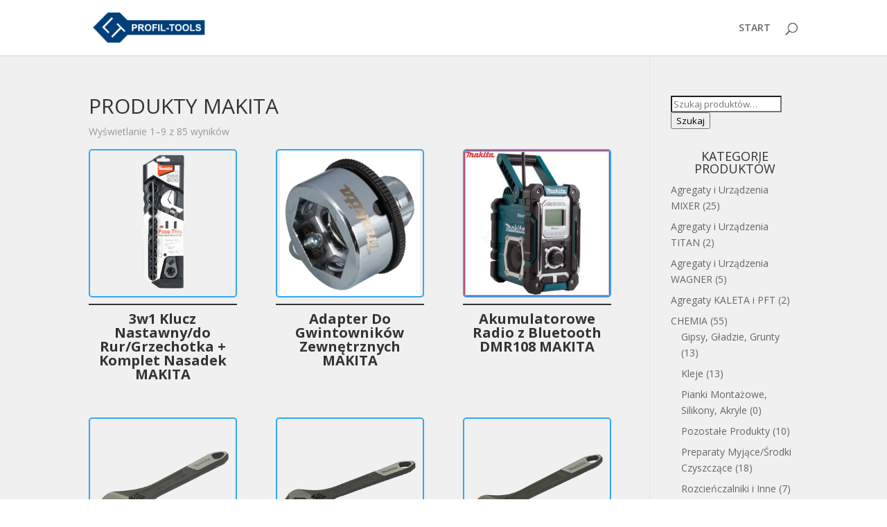

--- FILE ---
content_type: text/html; charset=UTF-8
request_url: https://sklep.profil-tools.pl/kategoria-produktu/produkty-makita/
body_size: 11393
content:
<!DOCTYPE html>
<html lang="pl-PL">
<head>
	<meta charset="UTF-8" />
<meta http-equiv="X-UA-Compatible" content="IE=edge">
	<link rel="pingback" href="https://sklep.profil-tools.pl/xmlrpc.php" />

	<script type="text/javascript">
		document.documentElement.className = 'js';
	</script>

	<script>var et_site_url='https://sklep.profil-tools.pl';var et_post_id='0';function et_core_page_resource_fallback(a,b){"undefined"===typeof b&&(b=a.sheet.cssRules&&0===a.sheet.cssRules.length);b&&(a.onerror=null,a.onload=null,a.href?a.href=et_site_url+"/?et_core_page_resource="+a.id+et_post_id:a.src&&(a.src=et_site_url+"/?et_core_page_resource="+a.id+et_post_id))}
</script><title>PRODUKTY MAKITA | Oferta Profil Tools</title>
<meta name='robots' content='max-image-preview:large' />
<link rel='dns-prefetch' href='//fonts.googleapis.com' />
<link rel="alternate" type="application/rss+xml" title="Oferta Profil Tools &raquo; Kanał z wpisami" href="https://sklep.profil-tools.pl/feed/" />
<link rel="alternate" type="application/rss+xml" title="Oferta Profil Tools &raquo; Kanał z komentarzami" href="https://sklep.profil-tools.pl/comments/feed/" />
<link rel="alternate" type="application/rss+xml" title="Kanał Oferta Profil Tools &raquo; PRODUKTY MAKITA Kategoria" href="https://sklep.profil-tools.pl/kategoria-produktu/produkty-makita/feed/" />
<script type="text/javascript">
window._wpemojiSettings = {"baseUrl":"https:\/\/s.w.org\/images\/core\/emoji\/14.0.0\/72x72\/","ext":".png","svgUrl":"https:\/\/s.w.org\/images\/core\/emoji\/14.0.0\/svg\/","svgExt":".svg","source":{"concatemoji":"https:\/\/sklep.profil-tools.pl\/wp-includes\/js\/wp-emoji-release.min.js?ver=6.2.8"}};
/*! This file is auto-generated */
!function(e,a,t){var n,r,o,i=a.createElement("canvas"),p=i.getContext&&i.getContext("2d");function s(e,t){p.clearRect(0,0,i.width,i.height),p.fillText(e,0,0);e=i.toDataURL();return p.clearRect(0,0,i.width,i.height),p.fillText(t,0,0),e===i.toDataURL()}function c(e){var t=a.createElement("script");t.src=e,t.defer=t.type="text/javascript",a.getElementsByTagName("head")[0].appendChild(t)}for(o=Array("flag","emoji"),t.supports={everything:!0,everythingExceptFlag:!0},r=0;r<o.length;r++)t.supports[o[r]]=function(e){if(p&&p.fillText)switch(p.textBaseline="top",p.font="600 32px Arial",e){case"flag":return s("\ud83c\udff3\ufe0f\u200d\u26a7\ufe0f","\ud83c\udff3\ufe0f\u200b\u26a7\ufe0f")?!1:!s("\ud83c\uddfa\ud83c\uddf3","\ud83c\uddfa\u200b\ud83c\uddf3")&&!s("\ud83c\udff4\udb40\udc67\udb40\udc62\udb40\udc65\udb40\udc6e\udb40\udc67\udb40\udc7f","\ud83c\udff4\u200b\udb40\udc67\u200b\udb40\udc62\u200b\udb40\udc65\u200b\udb40\udc6e\u200b\udb40\udc67\u200b\udb40\udc7f");case"emoji":return!s("\ud83e\udef1\ud83c\udffb\u200d\ud83e\udef2\ud83c\udfff","\ud83e\udef1\ud83c\udffb\u200b\ud83e\udef2\ud83c\udfff")}return!1}(o[r]),t.supports.everything=t.supports.everything&&t.supports[o[r]],"flag"!==o[r]&&(t.supports.everythingExceptFlag=t.supports.everythingExceptFlag&&t.supports[o[r]]);t.supports.everythingExceptFlag=t.supports.everythingExceptFlag&&!t.supports.flag,t.DOMReady=!1,t.readyCallback=function(){t.DOMReady=!0},t.supports.everything||(n=function(){t.readyCallback()},a.addEventListener?(a.addEventListener("DOMContentLoaded",n,!1),e.addEventListener("load",n,!1)):(e.attachEvent("onload",n),a.attachEvent("onreadystatechange",function(){"complete"===a.readyState&&t.readyCallback()})),(e=t.source||{}).concatemoji?c(e.concatemoji):e.wpemoji&&e.twemoji&&(c(e.twemoji),c(e.wpemoji)))}(window,document,window._wpemojiSettings);
</script>
<meta content="Super Serwis v.1.0" name="generator"/><style type="text/css">
img.wp-smiley,
img.emoji {
	display: inline !important;
	border: none !important;
	box-shadow: none !important;
	height: 1em !important;
	width: 1em !important;
	margin: 0 0.07em !important;
	vertical-align: -0.1em !important;
	background: none !important;
	padding: 0 !important;
}
</style>
	<link rel='stylesheet' id='wp-block-library-css' href='https://sklep.profil-tools.pl/wp-includes/css/dist/block-library/style.min.css?ver=6.2.8' type='text/css' media='all' />
<link rel='stylesheet' id='wc-blocks-vendors-style-css' href='https://sklep.profil-tools.pl/wp-content/plugins/woocommerce/packages/woocommerce-blocks/build/wc-blocks-vendors-style.css?ver=10.2.4' type='text/css' media='all' />
<link rel='stylesheet' id='wc-blocks-style-css' href='https://sklep.profil-tools.pl/wp-content/plugins/woocommerce/packages/woocommerce-blocks/build/wc-blocks-style.css?ver=10.2.4' type='text/css' media='all' />
<link rel='stylesheet' id='classic-theme-styles-css' href='https://sklep.profil-tools.pl/wp-includes/css/classic-themes.min.css?ver=6.2.8' type='text/css' media='all' />
<style id='global-styles-inline-css' type='text/css'>
body{--wp--preset--color--black: #000000;--wp--preset--color--cyan-bluish-gray: #abb8c3;--wp--preset--color--white: #ffffff;--wp--preset--color--pale-pink: #f78da7;--wp--preset--color--vivid-red: #cf2e2e;--wp--preset--color--luminous-vivid-orange: #ff6900;--wp--preset--color--luminous-vivid-amber: #fcb900;--wp--preset--color--light-green-cyan: #7bdcb5;--wp--preset--color--vivid-green-cyan: #00d084;--wp--preset--color--pale-cyan-blue: #8ed1fc;--wp--preset--color--vivid-cyan-blue: #0693e3;--wp--preset--color--vivid-purple: #9b51e0;--wp--preset--gradient--vivid-cyan-blue-to-vivid-purple: linear-gradient(135deg,rgba(6,147,227,1) 0%,rgb(155,81,224) 100%);--wp--preset--gradient--light-green-cyan-to-vivid-green-cyan: linear-gradient(135deg,rgb(122,220,180) 0%,rgb(0,208,130) 100%);--wp--preset--gradient--luminous-vivid-amber-to-luminous-vivid-orange: linear-gradient(135deg,rgba(252,185,0,1) 0%,rgba(255,105,0,1) 100%);--wp--preset--gradient--luminous-vivid-orange-to-vivid-red: linear-gradient(135deg,rgba(255,105,0,1) 0%,rgb(207,46,46) 100%);--wp--preset--gradient--very-light-gray-to-cyan-bluish-gray: linear-gradient(135deg,rgb(238,238,238) 0%,rgb(169,184,195) 100%);--wp--preset--gradient--cool-to-warm-spectrum: linear-gradient(135deg,rgb(74,234,220) 0%,rgb(151,120,209) 20%,rgb(207,42,186) 40%,rgb(238,44,130) 60%,rgb(251,105,98) 80%,rgb(254,248,76) 100%);--wp--preset--gradient--blush-light-purple: linear-gradient(135deg,rgb(255,206,236) 0%,rgb(152,150,240) 100%);--wp--preset--gradient--blush-bordeaux: linear-gradient(135deg,rgb(254,205,165) 0%,rgb(254,45,45) 50%,rgb(107,0,62) 100%);--wp--preset--gradient--luminous-dusk: linear-gradient(135deg,rgb(255,203,112) 0%,rgb(199,81,192) 50%,rgb(65,88,208) 100%);--wp--preset--gradient--pale-ocean: linear-gradient(135deg,rgb(255,245,203) 0%,rgb(182,227,212) 50%,rgb(51,167,181) 100%);--wp--preset--gradient--electric-grass: linear-gradient(135deg,rgb(202,248,128) 0%,rgb(113,206,126) 100%);--wp--preset--gradient--midnight: linear-gradient(135deg,rgb(2,3,129) 0%,rgb(40,116,252) 100%);--wp--preset--duotone--dark-grayscale: url('#wp-duotone-dark-grayscale');--wp--preset--duotone--grayscale: url('#wp-duotone-grayscale');--wp--preset--duotone--purple-yellow: url('#wp-duotone-purple-yellow');--wp--preset--duotone--blue-red: url('#wp-duotone-blue-red');--wp--preset--duotone--midnight: url('#wp-duotone-midnight');--wp--preset--duotone--magenta-yellow: url('#wp-duotone-magenta-yellow');--wp--preset--duotone--purple-green: url('#wp-duotone-purple-green');--wp--preset--duotone--blue-orange: url('#wp-duotone-blue-orange');--wp--preset--font-size--small: 13px;--wp--preset--font-size--medium: 20px;--wp--preset--font-size--large: 36px;--wp--preset--font-size--x-large: 42px;--wp--preset--spacing--20: 0.44rem;--wp--preset--spacing--30: 0.67rem;--wp--preset--spacing--40: 1rem;--wp--preset--spacing--50: 1.5rem;--wp--preset--spacing--60: 2.25rem;--wp--preset--spacing--70: 3.38rem;--wp--preset--spacing--80: 5.06rem;--wp--preset--shadow--natural: 6px 6px 9px rgba(0, 0, 0, 0.2);--wp--preset--shadow--deep: 12px 12px 50px rgba(0, 0, 0, 0.4);--wp--preset--shadow--sharp: 6px 6px 0px rgba(0, 0, 0, 0.2);--wp--preset--shadow--outlined: 6px 6px 0px -3px rgba(255, 255, 255, 1), 6px 6px rgba(0, 0, 0, 1);--wp--preset--shadow--crisp: 6px 6px 0px rgba(0, 0, 0, 1);}:where(.is-layout-flex){gap: 0.5em;}body .is-layout-flow > .alignleft{float: left;margin-inline-start: 0;margin-inline-end: 2em;}body .is-layout-flow > .alignright{float: right;margin-inline-start: 2em;margin-inline-end: 0;}body .is-layout-flow > .aligncenter{margin-left: auto !important;margin-right: auto !important;}body .is-layout-constrained > .alignleft{float: left;margin-inline-start: 0;margin-inline-end: 2em;}body .is-layout-constrained > .alignright{float: right;margin-inline-start: 2em;margin-inline-end: 0;}body .is-layout-constrained > .aligncenter{margin-left: auto !important;margin-right: auto !important;}body .is-layout-constrained > :where(:not(.alignleft):not(.alignright):not(.alignfull)){max-width: var(--wp--style--global--content-size);margin-left: auto !important;margin-right: auto !important;}body .is-layout-constrained > .alignwide{max-width: var(--wp--style--global--wide-size);}body .is-layout-flex{display: flex;}body .is-layout-flex{flex-wrap: wrap;align-items: center;}body .is-layout-flex > *{margin: 0;}:where(.wp-block-columns.is-layout-flex){gap: 2em;}.has-black-color{color: var(--wp--preset--color--black) !important;}.has-cyan-bluish-gray-color{color: var(--wp--preset--color--cyan-bluish-gray) !important;}.has-white-color{color: var(--wp--preset--color--white) !important;}.has-pale-pink-color{color: var(--wp--preset--color--pale-pink) !important;}.has-vivid-red-color{color: var(--wp--preset--color--vivid-red) !important;}.has-luminous-vivid-orange-color{color: var(--wp--preset--color--luminous-vivid-orange) !important;}.has-luminous-vivid-amber-color{color: var(--wp--preset--color--luminous-vivid-amber) !important;}.has-light-green-cyan-color{color: var(--wp--preset--color--light-green-cyan) !important;}.has-vivid-green-cyan-color{color: var(--wp--preset--color--vivid-green-cyan) !important;}.has-pale-cyan-blue-color{color: var(--wp--preset--color--pale-cyan-blue) !important;}.has-vivid-cyan-blue-color{color: var(--wp--preset--color--vivid-cyan-blue) !important;}.has-vivid-purple-color{color: var(--wp--preset--color--vivid-purple) !important;}.has-black-background-color{background-color: var(--wp--preset--color--black) !important;}.has-cyan-bluish-gray-background-color{background-color: var(--wp--preset--color--cyan-bluish-gray) !important;}.has-white-background-color{background-color: var(--wp--preset--color--white) !important;}.has-pale-pink-background-color{background-color: var(--wp--preset--color--pale-pink) !important;}.has-vivid-red-background-color{background-color: var(--wp--preset--color--vivid-red) !important;}.has-luminous-vivid-orange-background-color{background-color: var(--wp--preset--color--luminous-vivid-orange) !important;}.has-luminous-vivid-amber-background-color{background-color: var(--wp--preset--color--luminous-vivid-amber) !important;}.has-light-green-cyan-background-color{background-color: var(--wp--preset--color--light-green-cyan) !important;}.has-vivid-green-cyan-background-color{background-color: var(--wp--preset--color--vivid-green-cyan) !important;}.has-pale-cyan-blue-background-color{background-color: var(--wp--preset--color--pale-cyan-blue) !important;}.has-vivid-cyan-blue-background-color{background-color: var(--wp--preset--color--vivid-cyan-blue) !important;}.has-vivid-purple-background-color{background-color: var(--wp--preset--color--vivid-purple) !important;}.has-black-border-color{border-color: var(--wp--preset--color--black) !important;}.has-cyan-bluish-gray-border-color{border-color: var(--wp--preset--color--cyan-bluish-gray) !important;}.has-white-border-color{border-color: var(--wp--preset--color--white) !important;}.has-pale-pink-border-color{border-color: var(--wp--preset--color--pale-pink) !important;}.has-vivid-red-border-color{border-color: var(--wp--preset--color--vivid-red) !important;}.has-luminous-vivid-orange-border-color{border-color: var(--wp--preset--color--luminous-vivid-orange) !important;}.has-luminous-vivid-amber-border-color{border-color: var(--wp--preset--color--luminous-vivid-amber) !important;}.has-light-green-cyan-border-color{border-color: var(--wp--preset--color--light-green-cyan) !important;}.has-vivid-green-cyan-border-color{border-color: var(--wp--preset--color--vivid-green-cyan) !important;}.has-pale-cyan-blue-border-color{border-color: var(--wp--preset--color--pale-cyan-blue) !important;}.has-vivid-cyan-blue-border-color{border-color: var(--wp--preset--color--vivid-cyan-blue) !important;}.has-vivid-purple-border-color{border-color: var(--wp--preset--color--vivid-purple) !important;}.has-vivid-cyan-blue-to-vivid-purple-gradient-background{background: var(--wp--preset--gradient--vivid-cyan-blue-to-vivid-purple) !important;}.has-light-green-cyan-to-vivid-green-cyan-gradient-background{background: var(--wp--preset--gradient--light-green-cyan-to-vivid-green-cyan) !important;}.has-luminous-vivid-amber-to-luminous-vivid-orange-gradient-background{background: var(--wp--preset--gradient--luminous-vivid-amber-to-luminous-vivid-orange) !important;}.has-luminous-vivid-orange-to-vivid-red-gradient-background{background: var(--wp--preset--gradient--luminous-vivid-orange-to-vivid-red) !important;}.has-very-light-gray-to-cyan-bluish-gray-gradient-background{background: var(--wp--preset--gradient--very-light-gray-to-cyan-bluish-gray) !important;}.has-cool-to-warm-spectrum-gradient-background{background: var(--wp--preset--gradient--cool-to-warm-spectrum) !important;}.has-blush-light-purple-gradient-background{background: var(--wp--preset--gradient--blush-light-purple) !important;}.has-blush-bordeaux-gradient-background{background: var(--wp--preset--gradient--blush-bordeaux) !important;}.has-luminous-dusk-gradient-background{background: var(--wp--preset--gradient--luminous-dusk) !important;}.has-pale-ocean-gradient-background{background: var(--wp--preset--gradient--pale-ocean) !important;}.has-electric-grass-gradient-background{background: var(--wp--preset--gradient--electric-grass) !important;}.has-midnight-gradient-background{background: var(--wp--preset--gradient--midnight) !important;}.has-small-font-size{font-size: var(--wp--preset--font-size--small) !important;}.has-medium-font-size{font-size: var(--wp--preset--font-size--medium) !important;}.has-large-font-size{font-size: var(--wp--preset--font-size--large) !important;}.has-x-large-font-size{font-size: var(--wp--preset--font-size--x-large) !important;}
.wp-block-navigation a:where(:not(.wp-element-button)){color: inherit;}
:where(.wp-block-columns.is-layout-flex){gap: 2em;}
.wp-block-pullquote{font-size: 1.5em;line-height: 1.6;}
</style>
<link rel='stylesheet' id='woocommerce-layout-css' href='https://sklep.profil-tools.pl/wp-content/plugins/woocommerce/assets/css/woocommerce-layout.css?ver=7.8.2' type='text/css' media='all' />
<link rel='stylesheet' id='woocommerce-smallscreen-css' href='https://sklep.profil-tools.pl/wp-content/plugins/woocommerce/assets/css/woocommerce-smallscreen.css?ver=7.8.2' type='text/css' media='only screen and (max-width: 768px)' />
<link rel='stylesheet' id='woocommerce-general-css' href='https://sklep.profil-tools.pl/wp-content/plugins/woocommerce/assets/css/woocommerce.css?ver=7.8.2' type='text/css' media='all' />
<style id='woocommerce-inline-inline-css' type='text/css'>
.woocommerce form .form-row .required { visibility: visible; }
</style>
<link rel='stylesheet' id='parent-style-css' href='https://sklep.profil-tools.pl/wp-content/themes/Divi/style-cpt.css?ver=6.2.8' type='text/css' media='all' />
<link rel='stylesheet' id='divi-fonts-css' href='https://fonts.googleapis.com/css?family=Open+Sans:300italic,400italic,600italic,700italic,800italic,400,300,600,700,800&#038;subset=latin,latin-ext' type='text/css' media='all' />
<link rel='stylesheet' id='divi-style-css' href='https://sklep.profil-tools.pl/wp-content/themes/Divi-child/style.css?ver=4.4.7' type='text/css' media='all' />
<link rel='stylesheet' id='photoswipe-css' href='https://sklep.profil-tools.pl/wp-content/plugins/woocommerce/assets/css/photoswipe/photoswipe.min.css?ver=7.8.2' type='text/css' media='all' />
<link rel='stylesheet' id='photoswipe-default-skin-css' href='https://sklep.profil-tools.pl/wp-content/plugins/woocommerce/assets/css/photoswipe/default-skin/default-skin.min.css?ver=7.8.2' type='text/css' media='all' />
<link rel='stylesheet' id='dashicons-css' href='https://sklep.profil-tools.pl/wp-includes/css/dashicons.min.css?ver=6.2.8' type='text/css' media='all' />
<script type='text/javascript' src='https://sklep.profil-tools.pl/wp-includes/js/jquery/jquery.min.js?ver=3.6.4' id='jquery-core-js'></script>
<script type='text/javascript' src='https://sklep.profil-tools.pl/wp-includes/js/jquery/jquery-migrate.min.js?ver=3.4.0' id='jquery-migrate-js'></script>
<script type='text/javascript' src='https://sklep.profil-tools.pl/wp-content/themes/Divi/core/admin/js/es6-promise.auto.min.js?ver=6.2.8' id='es6-promise-js'></script>
<script type='text/javascript' id='et-core-api-spam-recaptcha-js-extra'>
/* <![CDATA[ */
var et_core_api_spam_recaptcha = {"site_key":"","page_action":{"action":"3w1_klucz_nastawny_do_rur_grzechotka_komplet_nasadek_makita"}};
/* ]]> */
</script>
<script type='text/javascript' src='https://sklep.profil-tools.pl/wp-content/themes/Divi/core/admin/js/recaptcha.js?ver=6.2.8' id='et-core-api-spam-recaptcha-js'></script>
<link rel="https://api.w.org/" href="https://sklep.profil-tools.pl/wp-json/" /><link rel="alternate" type="application/json" href="https://sklep.profil-tools.pl/wp-json/wp/v2/product_cat/80" /><link rel="EditURI" type="application/rsd+xml" title="RSD" href="https://sklep.profil-tools.pl/xmlrpc.php?rsd" />
<link rel="wlwmanifest" type="application/wlwmanifest+xml" href="https://sklep.profil-tools.pl/wp-includes/wlwmanifest.xml" />
<meta name="generator" content="WordPress 6.2.8" />
<meta name="generator" content="WooCommerce 7.8.2" />
<meta name="viewport" content="width=device-width, initial-scale=1.0, maximum-scale=1.0, user-scalable=0" /><link rel="shortcut icon" href="" />	<noscript><style>.woocommerce-product-gallery{ opacity: 1 !important; }</style></noscript>
	<link rel="stylesheet" id="et-divi-customizer-cpt-global-cached-inline-styles" href="https://sklep.profil-tools.pl/wp-content/et-cache/global/et-divi-customizer-cpt-global-17683732965644.min.css" onerror="et_core_page_resource_fallback(this, true)" onload="et_core_page_resource_fallback(this)" /><link rel="stylesheet" id="et-divi-customizer-global-cached-inline-styles" href="https://sklep.profil-tools.pl/wp-content/et-cache/global/et-divi-customizer-global-17683395510047.min.css" onerror="et_core_page_resource_fallback(this, true)" onload="et_core_page_resource_fallback(this)" /></head>
<body data-rsssl=1 class="archive tax-product_cat term-produkty-makita term-80 theme-Divi woocommerce woocommerce-page woocommerce-no-js et_pb_button_helper_class et_fixed_nav et_show_nav et_primary_nav_dropdown_animation_fade et_secondary_nav_dropdown_animation_fade et_header_style_left et_pb_footer_columns4 et_cover_background et_pb_gutter osx et_pb_gutters3 et_right_sidebar et_divi_theme et-db et_minified_js et_minified_css">
	<div id="page-container">

	
	
			<header id="main-header" data-height-onload="66">
			<div class="container clearfix et_menu_container">
							<div class="logo_container">
					<span class="logo_helper"></span>
					<a href="https://sklep.profil-tools.pl/">
						<img src="https://profil-tools.pl/wp-content/uploads/2014/03/logo2.png" alt="Oferta Profil Tools" id="logo" data-height-percentage="54" />
					</a>
				</div>
							<div id="et-top-navigation" data-height="66" data-fixed-height="40">
											<nav id="top-menu-nav">
						<ul id="top-menu" class="nav"><li id="menu-item-2083" class="menu-item menu-item-type-post_type menu-item-object-page menu-item-home menu-item-2083"><a href="https://sklep.profil-tools.pl/">START</a></li>
</ul>						</nav>
					
					<a href="https://sklep.profil-tools.pl/koszyk/" class="et-cart-info">
				<span></span>
			</a>
					
										<div id="et_top_search">
						<span id="et_search_icon"></span>
					</div>
					
					<div id="et_mobile_nav_menu">
				<div class="mobile_nav closed">
					<span class="select_page">Zaznacz stronę</span>
					<span class="mobile_menu_bar mobile_menu_bar_toggle"></span>
				</div>
			</div>				</div> <!-- #et-top-navigation -->
			</div> <!-- .container -->
			<div class="et_search_outer">
				<div class="container et_search_form_container">
					<form role="search" method="get" class="et-search-form" action="https://sklep.profil-tools.pl/">
					<input type="search" class="et-search-field" placeholder="Wyszukiwanie &hellip;" value="" name="s" title="Szukaj:" />					</form>
					<span class="et_close_search_field"></span>
				</div>
			</div>
		</header> <!-- #main-header -->
			<div id="et-main-area">
	
		<div id="main-content">
			<div class="container">
				<div id="content-area" class="clearfix">
					<div id="left-area"><nav class="woocommerce-breadcrumb"><a href="https://sklep.profil-tools.pl">Strona główna</a>&nbsp;&#47;&nbsp;PRODUKTY MAKITA</nav><header class="woocommerce-products-header">
			<h1 class="woocommerce-products-header__title page-title">PRODUKTY MAKITA</h1>
	
	</header>
<div class="woocommerce-notices-wrapper"></div><p class="woocommerce-result-count">
	Wyświetlanie 1&ndash;9 z 85 wyników</p>
<form class="woocommerce-ordering" method="get">
	<select name="orderby" class="orderby" aria-label="Zamówienie">
					<option value="menu_order"  selected='selected'>Domyślne sortowanie</option>
					<option value="popularity" >Sortuj wg popularności</option>
					<option value="rating" >Sortuj wg średniej oceny</option>
					<option value="date" >Sortuj od najnowszych</option>
					<option value="price" >Sortuj po cenie od najniższej</option>
					<option value="price-desc" >Sortuj po cenie od najwyższej</option>
			</select>
	<input type="hidden" name="paged" value="1" />
	</form>
<ul class="products columns-3">
<li class="product type-product post-1836 status-publish first instock product_cat-produkty-makita has-post-thumbnail shipping-taxable product-type-simple">
	<a href="https://sklep.profil-tools.pl/produkt/3w1-klucz-nastawny-do-rur-grzechotka-komplet-nasadek-makita/" class="woocommerce-LoopProduct-link woocommerce-loop-product__link"><span class="et_shop_image"><img width="300" height="300" src="https://sklep.profil-tools.pl/wp-content/uploads/2020/11/B-65458.png" class="attachment-woocommerce_thumbnail size-woocommerce_thumbnail" alt="" decoding="async" loading="lazy" srcset="https://sklep.profil-tools.pl/wp-content/uploads/2020/11/B-65458.png 300w, https://sklep.profil-tools.pl/wp-content/uploads/2020/11/B-65458-150x150.png 150w, https://sklep.profil-tools.pl/wp-content/uploads/2020/11/B-65458-100x100.png 100w" sizes="(max-width: 300px) 100vw, 300px" /><span class="et_overlay"></span></span><h2 class="woocommerce-loop-product__title">3w1 Klucz Nastawny/do Rur/Grzechotka + Komplet Nasadek MAKITA</h2>
</a></li>
<li class="product type-product post-1884 status-publish instock product_cat-produkty-makita has-post-thumbnail shipping-taxable product-type-simple">
	<a href="https://sklep.profil-tools.pl/produkt/adapter-do-gwintownikow-zewnetrznych-makita/" class="woocommerce-LoopProduct-link woocommerce-loop-product__link"><span class="et_shop_image"><img width="300" height="300" src="https://sklep.profil-tools.pl/wp-content/uploads/2020/11/B-65888.png" class="attachment-woocommerce_thumbnail size-woocommerce_thumbnail" alt="" decoding="async" loading="lazy" srcset="https://sklep.profil-tools.pl/wp-content/uploads/2020/11/B-65888.png 300w, https://sklep.profil-tools.pl/wp-content/uploads/2020/11/B-65888-150x150.png 150w, https://sklep.profil-tools.pl/wp-content/uploads/2020/11/B-65888-100x100.png 100w" sizes="(max-width: 300px) 100vw, 300px" /><span class="et_overlay"></span></span><h2 class="woocommerce-loop-product__title">Adapter Do Gwintowników Zewnętrznych MAKITA</h2>
</a></li>
<li class="product type-product post-1912 status-publish last instock product_cat-produkty-makita has-post-thumbnail shipping-taxable product-type-simple">
	<a href="https://sklep.profil-tools.pl/produkt/akumulatorowe-radio-z-bluetooth-dmr108-makita/" class="woocommerce-LoopProduct-link woocommerce-loop-product__link"><span class="et_shop_image"><img width="300" height="300" src="https://sklep.profil-tools.pl/wp-content/uploads/2020/11/wpx_7d3359e7cf8570e3979c82aead5ed2ce-300x300.jpg" class="attachment-woocommerce_thumbnail size-woocommerce_thumbnail" alt="" decoding="async" loading="lazy" /><span class="et_overlay"></span></span><h2 class="woocommerce-loop-product__title">Akumulatorowe Radio z Bluetooth DMR108 MAKITA</h2>
</a></li>
<li class="product type-product post-1840 status-publish first instock product_cat-produkty-makita has-post-thumbnail shipping-taxable product-type-simple">
	<a href="https://sklep.profil-tools.pl/produkt/klucz-nastawny-150mm-makita/" class="woocommerce-LoopProduct-link woocommerce-loop-product__link"><span class="et_shop_image"><img width="300" height="300" src="https://sklep.profil-tools.pl/wp-content/uploads/2020/11/B-65414.png" class="attachment-woocommerce_thumbnail size-woocommerce_thumbnail" alt="" decoding="async" loading="lazy" srcset="https://sklep.profil-tools.pl/wp-content/uploads/2020/11/B-65414.png 300w, https://sklep.profil-tools.pl/wp-content/uploads/2020/11/B-65414-150x150.png 150w, https://sklep.profil-tools.pl/wp-content/uploads/2020/11/B-65414-100x100.png 100w" sizes="(max-width: 300px) 100vw, 300px" /><span class="et_overlay"></span></span><h2 class="woocommerce-loop-product__title">Klucz Nastawny 150mm MAKITA</h2>
</a></li>
<li class="product type-product post-1842 status-publish instock product_cat-produkty-makita has-post-thumbnail shipping-taxable product-type-simple">
	<a href="https://sklep.profil-tools.pl/produkt/klucz-nastawny-200mm-makita/" class="woocommerce-LoopProduct-link woocommerce-loop-product__link"><span class="et_shop_image"><img width="300" height="300" src="https://sklep.profil-tools.pl/wp-content/uploads/2020/11/B-65420.png" class="attachment-woocommerce_thumbnail size-woocommerce_thumbnail" alt="" decoding="async" loading="lazy" srcset="https://sklep.profil-tools.pl/wp-content/uploads/2020/11/B-65420.png 300w, https://sklep.profil-tools.pl/wp-content/uploads/2020/11/B-65420-150x150.png 150w, https://sklep.profil-tools.pl/wp-content/uploads/2020/11/B-65420-100x100.png 100w" sizes="(max-width: 300px) 100vw, 300px" /><span class="et_overlay"></span></span><h2 class="woocommerce-loop-product__title">Klucz Nastawny 200mm MAKITA</h2>
</a></li>
<li class="product type-product post-1844 status-publish last instock product_cat-produkty-makita has-post-thumbnail shipping-taxable product-type-simple">
	<a href="https://sklep.profil-tools.pl/produkt/klucz-nastawny-250mm-makita/" class="woocommerce-LoopProduct-link woocommerce-loop-product__link"><span class="et_shop_image"><img width="300" height="300" src="https://sklep.profil-tools.pl/wp-content/uploads/2020/11/B-65436.png" class="attachment-woocommerce_thumbnail size-woocommerce_thumbnail" alt="" decoding="async" loading="lazy" srcset="https://sklep.profil-tools.pl/wp-content/uploads/2020/11/B-65436.png 300w, https://sklep.profil-tools.pl/wp-content/uploads/2020/11/B-65436-150x150.png 150w, https://sklep.profil-tools.pl/wp-content/uploads/2020/11/B-65436-100x100.png 100w" sizes="(max-width: 300px) 100vw, 300px" /><span class="et_overlay"></span></span><h2 class="woocommerce-loop-product__title">Klucz Nastawny 250mm MAKITA</h2>
</a></li>
<li class="product type-product post-1846 status-publish first instock product_cat-produkty-makita has-post-thumbnail shipping-taxable product-type-simple">
	<a href="https://sklep.profil-tools.pl/produkt/klucz-nastawny-300mm-makita/" class="woocommerce-LoopProduct-link woocommerce-loop-product__link"><span class="et_shop_image"><img width="300" height="300" src="https://sklep.profil-tools.pl/wp-content/uploads/2020/11/B-65442.png" class="attachment-woocommerce_thumbnail size-woocommerce_thumbnail" alt="" decoding="async" loading="lazy" srcset="https://sklep.profil-tools.pl/wp-content/uploads/2020/11/B-65442.png 300w, https://sklep.profil-tools.pl/wp-content/uploads/2020/11/B-65442-150x150.png 150w, https://sklep.profil-tools.pl/wp-content/uploads/2020/11/B-65442-100x100.png 100w" sizes="(max-width: 300px) 100vw, 300px" /><span class="et_overlay"></span></span><h2 class="woocommerce-loop-product__title">Klucz Nastawny 300mm MAKITA</h2>
</a></li>
<li class="product type-product post-1863 status-publish instock product_cat-produkty-makita has-post-thumbnail shipping-taxable product-type-simple">
	<a href="https://sklep.profil-tools.pl/produkt/klucz-nastawny-z-blokada-250mm-makita/" class="woocommerce-LoopProduct-link woocommerce-loop-product__link"><span class="et_shop_image"><img width="300" height="300" src="https://sklep.profil-tools.pl/wp-content/uploads/2020/11/B-65470.png" class="attachment-woocommerce_thumbnail size-woocommerce_thumbnail" alt="" decoding="async" loading="lazy" srcset="https://sklep.profil-tools.pl/wp-content/uploads/2020/11/B-65470.png 300w, https://sklep.profil-tools.pl/wp-content/uploads/2020/11/B-65470-150x150.png 150w, https://sklep.profil-tools.pl/wp-content/uploads/2020/11/B-65470-100x100.png 100w" sizes="(max-width: 300px) 100vw, 300px" /><span class="et_overlay"></span></span><h2 class="woocommerce-loop-product__title">Klucz Nastawny z Blokadą 250mm MAKITA</h2>
</a></li>
<li class="product type-product post-1867 status-publish last instock product_cat-produkty-makita has-post-thumbnail shipping-taxable product-type-simple">
	<a href="https://sklep.profil-tools.pl/produkt/miara-10m-makita/" class="woocommerce-LoopProduct-link woocommerce-loop-product__link"><span class="et_shop_image"><img width="300" height="300" src="https://sklep.profil-tools.pl/wp-content/uploads/2020/11/B-57168.png" class="attachment-woocommerce_thumbnail size-woocommerce_thumbnail" alt="" decoding="async" loading="lazy" srcset="https://sklep.profil-tools.pl/wp-content/uploads/2020/11/B-57168.png 300w, https://sklep.profil-tools.pl/wp-content/uploads/2020/11/B-57168-150x150.png 150w, https://sklep.profil-tools.pl/wp-content/uploads/2020/11/B-57168-100x100.png 100w" sizes="(max-width: 300px) 100vw, 300px" /><span class="et_overlay"></span></span><h2 class="woocommerce-loop-product__title">Miara 10m MAKITA</h2>
</a></li>
</ul>
<nav class="woocommerce-pagination">
	<ul class='page-numbers'>
	<li><span aria-current="page" class="page-numbers current">1</span></li>
	<li><a class="page-numbers" href="https://sklep.profil-tools.pl/kategoria-produktu/produkty-makita/page/2/">2</a></li>
	<li><a class="page-numbers" href="https://sklep.profil-tools.pl/kategoria-produktu/produkty-makita/page/3/">3</a></li>
	<li><a class="page-numbers" href="https://sklep.profil-tools.pl/kategoria-produktu/produkty-makita/page/4/">4</a></li>
	<li><span class="page-numbers dots">&hellip;</span></li>
	<li><a class="page-numbers" href="https://sklep.profil-tools.pl/kategoria-produktu/produkty-makita/page/8/">8</a></li>
	<li><a class="page-numbers" href="https://sklep.profil-tools.pl/kategoria-produktu/produkty-makita/page/9/">9</a></li>
	<li><a class="page-numbers" href="https://sklep.profil-tools.pl/kategoria-produktu/produkty-makita/page/10/">10</a></li>
	<li><a class="next page-numbers" href="https://sklep.profil-tools.pl/kategoria-produktu/produkty-makita/page/2/">&rarr;</a></li>
</ul>
</nav>
</div> <!-- #left-area -->	<div id="sidebar">
		<div id="woocommerce_product_search-2" class="et_pb_widget woocommerce widget_product_search"><form role="search" method="get" class="woocommerce-product-search" action="https://sklep.profil-tools.pl/">
	<label class="screen-reader-text" for="woocommerce-product-search-field-0">Szukaj:</label>
	<input type="search" id="woocommerce-product-search-field-0" class="search-field" placeholder="Szukaj produktów&hellip;" value="" name="s" />
	<button type="submit" value="Szukaj" class="">Szukaj</button>
	<input type="hidden" name="post_type" value="product" />
</form>
</div> <!-- end .et_pb_widget --><div id="woocommerce_product_categories-2" class="et_pb_widget woocommerce widget_product_categories"><h4 class="widgettitle">Kategorie produktów</h4><ul class="product-categories"><li class="cat-item cat-item-71"><a href="https://sklep.profil-tools.pl/kategoria-produktu/agregaty-urzadzenia-mixer/">Agregaty i Urządzenia MIXER</a> <span class="count">(25)</span></li>
<li class="cat-item cat-item-93"><a href="https://sklep.profil-tools.pl/kategoria-produktu/agregaty-urzadzenia-titan/">Agregaty i Urządzenia TITAN</a> <span class="count">(2)</span></li>
<li class="cat-item cat-item-92"><a href="https://sklep.profil-tools.pl/kategoria-produktu/agregaty-urzadzenia-wagner/">Agregaty i Urządzenia WAGNER</a> <span class="count">(5)</span></li>
<li class="cat-item cat-item-109"><a href="https://sklep.profil-tools.pl/kategoria-produktu/agregaty-kaleta-pft/">Agregaty KALETA i PFT</a> <span class="count">(2)</span></li>
<li class="cat-item cat-item-83 cat-parent"><a href="https://sklep.profil-tools.pl/kategoria-produktu/chemia/">CHEMIA</a> <span class="count">(55)</span><ul class='children'>
<li class="cat-item cat-item-96"><a href="https://sklep.profil-tools.pl/kategoria-produktu/chemia/gipsy-gladzie-grunty/">Gipsy, Gładzie, Grunty</a> <span class="count">(13)</span></li>
<li class="cat-item cat-item-112"><a href="https://sklep.profil-tools.pl/kategoria-produktu/chemia/kleje-chemia/">Kleje</a> <span class="count">(13)</span></li>
<li class="cat-item cat-item-85"><a href="https://sklep.profil-tools.pl/kategoria-produktu/chemia/pianki-montazowe-silikony-akryle/">Pianki Montażowe, Silikony, Akryle</a> <span class="count">(0)</span></li>
<li class="cat-item cat-item-113"><a href="https://sklep.profil-tools.pl/kategoria-produktu/chemia/pozostale-produkty-chemia/">Pozostałe Produkty</a> <span class="count">(10)</span></li>
<li class="cat-item cat-item-84"><a href="https://sklep.profil-tools.pl/kategoria-produktu/chemia/preparaty-myjace/">Preparaty Myjące/Środki Czyszczące</a> <span class="count">(18)</span></li>
<li class="cat-item cat-item-114"><a href="https://sklep.profil-tools.pl/kategoria-produktu/chemia/rozcienczalniki-inne-chemia/">Rozcieńczalniki i Inne</a> <span class="count">(7)</span></li>
</ul>
</li>
<li class="cat-item cat-item-115 cat-parent"><a href="https://sklep.profil-tools.pl/kategoria-produktu/farby/">FARBY</a> <span class="count">(32)</span><ul class='children'>
<li class="cat-item cat-item-118"><a href="https://sklep.profil-tools.pl/kategoria-produktu/farby/emalie/">Emalie</a> <span class="count">(9)</span></li>
<li class="cat-item cat-item-119"><a href="https://sklep.profil-tools.pl/kategoria-produktu/farby/farby-drewno/">Farby Do Drewna</a> <span class="count">(0)</span></li>
<li class="cat-item cat-item-116"><a href="https://sklep.profil-tools.pl/kategoria-produktu/farby/farby-wewnetrzne/">Farby Wewnętrzne</a> <span class="count">(16)</span></li>
<li class="cat-item cat-item-117"><a href="https://sklep.profil-tools.pl/kategoria-produktu/farby/farby-zewnetrzne/">Farby Zewnętrzne</a> <span class="count">(0)</span></li>
<li class="cat-item cat-item-120"><a href="https://sklep.profil-tools.pl/kategoria-produktu/farby/grunty-zewnatrz-wewnatrz/">Grunty Do Wewnątrz i Zewnątrz</a> <span class="count">(7)</span></li>
</ul>
</li>
<li class="cat-item cat-item-82 cat-parent"><a href="https://sklep.profil-tools.pl/kategoria-produktu/maszyny-urzadzenia-dedra/">Maszyny i Urządzenia DEDRA</a> <span class="count">(12)</span><ul class='children'>
<li class="cat-item cat-item-91"><a href="https://sklep.profil-tools.pl/kategoria-produktu/maszyny-urzadzenia-dedra/agregaty-dedra/">Agregaty i Inne</a> <span class="count">(3)</span></li>
<li class="cat-item cat-item-87"><a href="https://sklep.profil-tools.pl/kategoria-produktu/maszyny-urzadzenia-dedra/elektronarzedzia-dedra/">Elektronarzędzia</a> <span class="count">(0)</span></li>
<li class="cat-item cat-item-88"><a href="https://sklep.profil-tools.pl/kategoria-produktu/maszyny-urzadzenia-dedra/elektronarzedzia-sas-dedra/">Elektronarzędzia SAS+ALL</a> <span class="count">(0)</span></li>
<li class="cat-item cat-item-90"><a href="https://sklep.profil-tools.pl/kategoria-produktu/maszyny-urzadzenia-dedra/myjki-wysokocis-dedra/">Myjki Wysokociśnieniowe</a> <span class="count">(3)</span></li>
<li class="cat-item cat-item-89"><a href="https://sklep.profil-tools.pl/kategoria-produktu/maszyny-urzadzenia-dedra/nagrzewnice-dedra/">Nagrzewnice</a> <span class="count">(6)</span></li>
</ul>
</li>
<li class="cat-item cat-item-99"><a href="https://sklep.profil-tools.pl/kategoria-produktu/statory-rotory/">OBUDOWY I ŚLIMAKI DO AGREGATU</a> <span class="count">(16)</span></li>
<li class="cat-item cat-item-62 cat-parent"><a href="https://sklep.profil-tools.pl/kategoria-produktu/obuwie-lahti-pro/">OBUWIE LAHTI PRO</a> <span class="count">(100)</span><ul class='children'>
<li class="cat-item cat-item-69"><a href="https://sklep.profil-tools.pl/kategoria-produktu/obuwie-lahti-pro/dodatki-lahti-pro/">Akcesoria i Dodatki</a> <span class="count">(10)</span></li>
<li class="cat-item cat-item-66"><a href="https://sklep.profil-tools.pl/kategoria-produktu/obuwie-lahti-pro/kalosze-lahti-pro/">Kalosze</a> <span class="count">(13)</span></li>
<li class="cat-item cat-item-65"><a href="https://sklep.profil-tools.pl/kategoria-produktu/obuwie-lahti-pro/polbuty-lahti-pro/">Półbuty</a> <span class="count">(30)</span></li>
<li class="cat-item cat-item-63"><a href="https://sklep.profil-tools.pl/kategoria-produktu/obuwie-lahti-pro/sandaly-lahti-pro/">Sandały</a> <span class="count">(10)</span></li>
<li class="cat-item cat-item-67"><a href="https://sklep.profil-tools.pl/kategoria-produktu/obuwie-lahti-pro/sniegowce-lahti-pro/">Śniegowce</a> <span class="count">(3)</span></li>
<li class="cat-item cat-item-64"><a href="https://sklep.profil-tools.pl/kategoria-produktu/obuwie-lahti-pro/trzewiki-lahti-pro/">Trzewiki</a> <span class="count">(30)</span></li>
<li class="cat-item cat-item-68"><a href="https://sklep.profil-tools.pl/kategoria-produktu/obuwie-lahti-pro/trzewiki-oc-lahti-pro/">Trzewiki Ocieplane</a> <span class="count">(4)</span></li>
</ul>
</li>
<li class="cat-item cat-item-19 cat-parent"><a href="https://sklep.profil-tools.pl/kategoria-produktu/odziez/">ODZIEŻ LAHTI PRO</a> <span class="count">(294)</span><ul class='children'>
<li class="cat-item cat-item-61"><a href="https://sklep.profil-tools.pl/kategoria-produktu/odziez/akcesoria-lahti-pro/">Akcesoria i Dodatki</a> <span class="count">(32)</span></li>
<li class="cat-item cat-item-35"><a href="https://sklep.profil-tools.pl/kategoria-produktu/odziez/bezrekawniki-lahti-pro/">Bezrękawniki (Kamizelki)</a> <span class="count">(11)</span></li>
<li class="cat-item cat-item-38 cat-parent"><a href="https://sklep.profil-tools.pl/kategoria-produktu/odziez/bluzy-lahti-pro-odziez/">BLUZY</a> <span class="count">(49)</span>	<ul class='children'>
<li class="cat-item cat-item-28"><a href="https://sklep.profil-tools.pl/kategoria-produktu/odziez/bluzy-lahti-pro-odziez/klasyczne-lahti-pro/">Bluzy Klasyczne</a> <span class="count">(18)</span></li>
<li class="cat-item cat-item-20"><a href="https://sklep.profil-tools.pl/kategoria-produktu/odziez/bluzy-lahti-pro-odziez/bluzy-lahti-pro/">Bluzy Ochronne</a> <span class="count">(13)</span></li>
<li class="cat-item cat-item-29"><a href="https://sklep.profil-tools.pl/kategoria-produktu/odziez/bluzy-lahti-pro-odziez/polary-lahti-pro/">Bluzy Polarowe (Polary)</a> <span class="count">(18)</span></li>
	</ul>
</li>
<li class="cat-item cat-item-24"><a href="https://sklep.profil-tools.pl/kategoria-produktu/odziez/kombinezony-lahti-pro/">Kombinezony Ochronne</a> <span class="count">(4)</span></li>
<li class="cat-item cat-item-27"><a href="https://sklep.profil-tools.pl/kategoria-produktu/odziez/komplety-lahti-pro/">Komplety Ubrań</a> <span class="count">(5)</span></li>
<li class="cat-item cat-item-31"><a href="https://sklep.profil-tools.pl/kategoria-produktu/odziez/koszule-lahti-pro/">Koszule</a> <span class="count">(12)</span></li>
<li class="cat-item cat-item-40 cat-parent"><a href="https://sklep.profil-tools.pl/kategoria-produktu/odziez/koszulki-lahti-pro/">KOSZULKI</a> <span class="count">(39)</span>	<ul class='children'>
<li class="cat-item cat-item-41"><a href="https://sklep.profil-tools.pl/kategoria-produktu/odziez/koszulki-lahti-pro/funkcyjne-lahti-pro/">Koszulki Funkcyjne</a> <span class="count">(3)</span></li>
<li class="cat-item cat-item-30"><a href="https://sklep.profil-tools.pl/kategoria-produktu/odziez/koszulki-lahti-pro/polo-lahti-pro/">Koszulki Polo</a> <span class="count">(19)</span></li>
<li class="cat-item cat-item-34"><a href="https://sklep.profil-tools.pl/kategoria-produktu/odziez/koszulki-lahti-pro/t-shirt-lahti-pro/">Koszulki T-shirt</a> <span class="count">(16)</span></li>
	</ul>
</li>
<li class="cat-item cat-item-36"><a href="https://sklep.profil-tools.pl/kategoria-produktu/odziez/kurtki-lahti-pro/">Kurtki</a> <span class="count">(19)</span></li>
<li class="cat-item cat-item-42"><a href="https://sklep.profil-tools.pl/kategoria-produktu/odziez/damska-lahti-pro/">Odzież Damska</a> <span class="count">(13)</span></li>
<li class="cat-item cat-item-33 cat-parent"><a href="https://sklep.profil-tools.pl/kategoria-produktu/odziez/ocieplana-lahti-pro/">Odzież Ocieplana</a> <span class="count">(41)</span>	<ul class='children'>
<li class="cat-item cat-item-50"><a href="https://sklep.profil-tools.pl/kategoria-produktu/odziez/ocieplana-lahti-pro/kamizelki-oc-lahti-pro/">Bezrękawniki (Kamizelki) Ocieplane</a> <span class="count">(2)</span></li>
<li class="cat-item cat-item-59"><a href="https://sklep.profil-tools.pl/kategoria-produktu/odziez/ocieplana-lahti-pro/bluzy-oc-lahti-pro/">Bluzy Ocieplane</a> <span class="count">(6)</span></li>
<li class="cat-item cat-item-56"><a href="https://sklep.profil-tools.pl/kategoria-produktu/odziez/ocieplana-lahti-pro/kurtki-oc-lahti-pro/">Kurtki Ocieplane</a> <span class="count">(8)</span></li>
<li class="cat-item cat-item-54"><a href="https://sklep.profil-tools.pl/kategoria-produktu/odziez/ocieplana-lahti-pro/ogrodniczki-oc-lahti-pro/">Ogrodniczki Ocieplane</a> <span class="count">(2)</span></li>
<li class="cat-item cat-item-53"><a href="https://sklep.profil-tools.pl/kategoria-produktu/odziez/ocieplana-lahti-pro/spodnie-oc-lahti-pro/">Spodnie Ocieplane</a> <span class="count">(2)</span></li>
	</ul>
</li>
<li class="cat-item cat-item-43 cat-parent"><a href="https://sklep.profil-tools.pl/kategoria-produktu/odziez/ostrzegawcza-lahti-pro/">Odzież Ostrzegawcza</a> <span class="count">(64)</span>	<ul class='children'>
<li class="cat-item cat-item-46"><a href="https://sklep.profil-tools.pl/kategoria-produktu/odziez/ostrzegawcza-lahti-pro/akcesoria-o-lahti-pro/">Akcesoria i Dodatki Ostrzegawcze</a> <span class="count">(17)</span></li>
<li class="cat-item cat-item-49"><a href="https://sklep.profil-tools.pl/kategoria-produktu/odziez/ostrzegawcza-lahti-pro/bluzy-o-lahti-pro/">Bluzy Ostrzegawcze</a> <span class="count">(4)</span></li>
<li class="cat-item cat-item-47"><a href="https://sklep.profil-tools.pl/kategoria-produktu/odziez/ostrzegawcza-lahti-pro/koszulki-o-lahti-pro/">Koszulki Ostrzegawcze</a> <span class="count">(6)</span></li>
<li class="cat-item cat-item-48"><a href="https://sklep.profil-tools.pl/kategoria-produktu/odziez/ostrzegawcza-lahti-pro/kurtki-o-lahti-pro/">Kurtki Ostrzegawcze</a> <span class="count">(15)</span></li>
<li class="cat-item cat-item-44"><a href="https://sklep.profil-tools.pl/kategoria-produktu/odziez/ostrzegawcza-lahti-pro/ogrodniczki-o-lahti-pro/">Ogrodniczki Ostrzegawcze</a> <span class="count">(8)</span></li>
<li class="cat-item cat-item-26"><a href="https://sklep.profil-tools.pl/kategoria-produktu/odziez/ostrzegawcza-lahti-pro/spodenki-o-lahti-pro/">Spodenki Ostrzegawcze</a> <span class="count">(4)</span></li>
<li class="cat-item cat-item-45"><a href="https://sklep.profil-tools.pl/kategoria-produktu/odziez/ostrzegawcza-lahti-pro/spodnie-o-lahti-pro/">Spodnie Ostrzegawcze</a> <span class="count">(10)</span></li>
	</ul>
</li>
<li class="cat-item cat-item-32 cat-parent"><a href="https://sklep.profil-tools.pl/kategoria-produktu/odziez/przeciwdeszczowa-lahti-pro/">Odzież Przeciwdeszczowa</a> <span class="count">(21)</span>	<ul class='children'>
<li class="cat-item cat-item-57"><a href="https://sklep.profil-tools.pl/kategoria-produktu/odziez/przeciwdeszczowa-lahti-pro/komplety-p-lahti-pro/">Komplety Przeciwdeszczowe</a> <span class="count">(3)</span></li>
<li class="cat-item cat-item-52"><a href="https://sklep.profil-tools.pl/kategoria-produktu/odziez/przeciwdeszczowa-lahti-pro/kurtki-p-lahti-pro/">Kurtki Przeciwdeszczowe</a> <span class="count">(4)</span></li>
<li class="cat-item cat-item-58"><a href="https://sklep.profil-tools.pl/kategoria-produktu/odziez/przeciwdeszczowa-lahti-pro/peleryny-p-lahti-pro/">Peleryny Przeciwdeszczowe</a> <span class="count">(2)</span></li>
<li class="cat-item cat-item-55"><a href="https://sklep.profil-tools.pl/kategoria-produktu/odziez/przeciwdeszczowa-lahti-pro/plaszcze-p-lahti-pro/">Płaszcze Przeciwdeszczowe</a> <span class="count">(8)</span></li>
<li class="cat-item cat-item-51"><a href="https://sklep.profil-tools.pl/kategoria-produktu/odziez/przeciwdeszczowa-lahti-pro/spodnie-p-lahti-pro/">Spodnie Przeciwdeszczowe</a> <span class="count">(4)</span></li>
	</ul>
</li>
<li class="cat-item cat-item-23"><a href="https://sklep.profil-tools.pl/kategoria-produktu/odziez/ogrodniczki-lahti-pro/">Ogrodniczki Ochronne</a> <span class="count">(22)</span></li>
<li class="cat-item cat-item-60"><a href="https://sklep.profil-tools.pl/kategoria-produktu/odziez/skarpety-lahti-pro/">Skarpety Robocze</a> <span class="count">(8)</span></li>
<li class="cat-item cat-item-25"><a href="https://sklep.profil-tools.pl/kategoria-produktu/odziez/spodenki-lahti-pro/">Spodenki Ochronne</a> <span class="count">(6)</span></li>
<li class="cat-item cat-item-22"><a href="https://sklep.profil-tools.pl/kategoria-produktu/odziez/spodnie-lahti-pro/">Spodnie Ochronne</a> <span class="count">(26)</span></li>
</ul>
</li>
<li class="cat-item cat-item-15"><a href="https://sklep.profil-tools.pl/kategoria-produktu/ogolne/">OGÓLNE</a> <span class="count">(1)</span></li>
<li class="cat-item cat-item-70"><a href="https://sklep.profil-tools.pl/kategoria-produktu/produkty-kubala/">PRODUKTY KUBALA</a> <span class="count">(57)</span></li>
<li class="cat-item cat-item-80 current-cat"><a href="https://sklep.profil-tools.pl/kategoria-produktu/produkty-makita/">PRODUKTY MAKITA</a> <span class="count">(85)</span></li>
<li class="cat-item cat-item-101 cat-parent"><a href="https://sklep.profil-tools.pl/kategoria-produktu/malarskie-produkty/">PRODUKTY MALARSKIE</a> <span class="count">(26)</span><ul class='children'>
<li class="cat-item cat-item-108"><a href="https://sklep.profil-tools.pl/kategoria-produktu/malarskie-produkty/akcesoria-malarskie/">Akcesoria</a> <span class="count">(2)</span></li>
<li class="cat-item cat-item-103"><a href="https://sklep.profil-tools.pl/kategoria-produktu/malarskie-produkty/kuwety-kratki-wiadra-malarskie/">Kuwety, Kratki I Wiadra</a> <span class="count">(5)</span></li>
<li class="cat-item cat-item-104"><a href="https://sklep.profil-tools.pl/kategoria-produktu/malarskie-produkty/pedzle-malarskie/">Pędzle</a> <span class="count">(4)</span></li>
<li class="cat-item cat-item-107"><a href="https://sklep.profil-tools.pl/kategoria-produktu/malarskie-produkty/tasmy-malarskie/">Taśmy Malarskie</a> <span class="count">(5)</span></li>
<li class="cat-item cat-item-105"><a href="https://sklep.profil-tools.pl/kategoria-produktu/malarskie-produkty/uchwyty-raczki-malarskie/">Uchwyty I Rączki Do Wałków</a> <span class="count">(4)</span></li>
<li class="cat-item cat-item-102"><a href="https://sklep.profil-tools.pl/kategoria-produktu/malarskie-produkty/walki-malarskie/">Wałki</a> <span class="count">(6)</span></li>
</ul>
</li>
<li class="cat-item cat-item-100"><a href="https://sklep.profil-tools.pl/kategoria-produktu/schuller/">PRODUKTY SCHULLER</a> <span class="count">(33)</span></li>
<li class="cat-item cat-item-111"><a href="https://sklep.profil-tools.pl/kategoria-produktu/produkty-sola/">PRODUKTY SOLA</a> <span class="count">(7)</span></li>
<li class="cat-item cat-item-98"><a href="https://sklep.profil-tools.pl/kategoria-produktu/tasmy/">TAŚMY</a> <span class="count">(13)</span></li>
</ul></div> <!-- end .et_pb_widget -->	</div> <!-- end #sidebar -->

				</div> <!-- #content-area -->
			</div> <!-- .container -->
		</div> <!-- #main-content -->
			<footer id="main-footer">
				

		
				<div id="footer-bottom">
					<div class="container clearfix">
			<!--<p align="center">Wykonanie: <a href="http://superserwis.net" title="strony internetowe Gdańsk, Gdynia, Sopot" target="_blank"><strong>Łukasz Domagała</strong></a></p> -->

					</div>	<!-- .container -->
				</div>
			</footer> <!-- #main-footer -->
		</div> <!-- #et-main-area -->


	</div> <!-- #page-container -->

	<script type="application/ld+json">{"@context":"https:\/\/schema.org\/","@type":"BreadcrumbList","itemListElement":[{"@type":"ListItem","position":1,"item":{"name":"Strona g\u0142\u00f3wna","@id":"https:\/\/sklep.profil-tools.pl"}},{"@type":"ListItem","position":2,"item":{"name":"PRODUKTY MAKITA","@id":"https:\/\/sklep.profil-tools.pl\/kategoria-produktu\/produkty-makita\/"}}]}</script>
<div class="pswp" tabindex="-1" role="dialog" aria-hidden="true">
	<div class="pswp__bg"></div>
	<div class="pswp__scroll-wrap">
		<div class="pswp__container">
			<div class="pswp__item"></div>
			<div class="pswp__item"></div>
			<div class="pswp__item"></div>
		</div>
		<div class="pswp__ui pswp__ui--hidden">
			<div class="pswp__top-bar">
				<div class="pswp__counter"></div>
				<button class="pswp__button pswp__button--close" aria-label="Zamknij (Esc)"></button>
				<button class="pswp__button pswp__button--share" aria-label="Udostępnij"></button>
				<button class="pswp__button pswp__button--fs" aria-label="Przełącz tryb pełnoekranowy"></button>
				<button class="pswp__button pswp__button--zoom" aria-label="Powiększ/zmniejsz"></button>
				<div class="pswp__preloader">
					<div class="pswp__preloader__icn">
						<div class="pswp__preloader__cut">
							<div class="pswp__preloader__donut"></div>
						</div>
					</div>
				</div>
			</div>
			<div class="pswp__share-modal pswp__share-modal--hidden pswp__single-tap">
				<div class="pswp__share-tooltip"></div>
			</div>
			<button class="pswp__button pswp__button--arrow--left" aria-label="Poprzedni (strzałka w lewo)"></button>
			<button class="pswp__button pswp__button--arrow--right" aria-label="Następny (strzałka w prawo)"></button>
			<div class="pswp__caption">
				<div class="pswp__caption__center"></div>
			</div>
		</div>
	</div>
</div>
	<script type="text/javascript">
		(function () {
			var c = document.body.className;
			c = c.replace(/woocommerce-no-js/, 'woocommerce-js');
			document.body.className = c;
		})();
	</script>
	<script type='text/javascript' src='https://sklep.profil-tools.pl/wp-content/plugins/woocommerce/assets/js/jquery-blockui/jquery.blockUI.min.js?ver=2.7.0-wc.7.8.2' id='jquery-blockui-js'></script>
<script type='text/javascript' id='wc-add-to-cart-js-extra'>
/* <![CDATA[ */
var wc_add_to_cart_params = {"ajax_url":"\/wp-admin\/admin-ajax.php","wc_ajax_url":"\/?wc-ajax=%%endpoint%%","i18n_view_cart":"Zobacz koszyk","cart_url":"https:\/\/sklep.profil-tools.pl\/koszyk\/","is_cart":"","cart_redirect_after_add":"no"};
/* ]]> */
</script>
<script type='text/javascript' src='https://sklep.profil-tools.pl/wp-content/plugins/woocommerce/assets/js/frontend/add-to-cart.min.js?ver=7.8.2' id='wc-add-to-cart-js'></script>
<script type='text/javascript' src='https://sklep.profil-tools.pl/wp-content/plugins/woocommerce/assets/js/js-cookie/js.cookie.min.js?ver=2.1.4-wc.7.8.2' id='js-cookie-js'></script>
<script type='text/javascript' id='woocommerce-js-extra'>
/* <![CDATA[ */
var woocommerce_params = {"ajax_url":"\/wp-admin\/admin-ajax.php","wc_ajax_url":"\/?wc-ajax=%%endpoint%%"};
/* ]]> */
</script>
<script type='text/javascript' src='https://sklep.profil-tools.pl/wp-content/plugins/woocommerce/assets/js/frontend/woocommerce.min.js?ver=7.8.2' id='woocommerce-js'></script>
<script type='text/javascript' id='divi-custom-script-js-extra'>
/* <![CDATA[ */
var DIVI = {"item_count":"%d Item","items_count":"%d Items"};
var et_shortcodes_strings = {"previous":"Poprzednie","next":"Nast\u0119pne"};
var et_pb_custom = {"ajaxurl":"https:\/\/sklep.profil-tools.pl\/wp-admin\/admin-ajax.php","images_uri":"https:\/\/sklep.profil-tools.pl\/wp-content\/themes\/Divi\/images","builder_images_uri":"https:\/\/sklep.profil-tools.pl\/wp-content\/themes\/Divi\/includes\/builder\/images","et_frontend_nonce":"36dda097ce","subscription_failed":"Prosz\u0119, sprawd\u017a pola poni\u017cej, aby upewni\u0107 si\u0119, \u017ce wpisa\u0142e\u015b poprawn\u0105 informacj\u0119.","et_ab_log_nonce":"956c3c0f46","fill_message":"Prosz\u0119 wype\u0142ni\u0107 nast\u0119puj\u0105ce pola:","contact_error_message":"Napraw poni\u017csze b\u0142\u0119dy:","invalid":"Nieprawid\u0142owy adres e-mail","captcha":"Captcha","prev":"Przed","previous":"Poprzednie","next":"Dalej","wrong_captcha":"Wpisa\u0142e\u015b\/-a\u015b w captcha nieprawid\u0142owy numer.","wrong_checkbox":"Checkbox","ignore_waypoints":"no","is_divi_theme_used":"1","widget_search_selector":".widget_search","ab_tests":[],"is_ab_testing_active":"","page_id":"1836","unique_test_id":"","ab_bounce_rate":"5","is_cache_plugin_active":"no","is_shortcode_tracking":"","tinymce_uri":""}; var et_frontend_scripts = {"builderCssContainerPrefix":"#et-boc","builderCssLayoutPrefix":"#et-boc .et-l"};
var et_pb_box_shadow_elements = [];
var et_pb_motion_elements = {"desktop":[],"tablet":[],"phone":[]};
/* ]]> */
</script>
<script type='text/javascript' src='https://sklep.profil-tools.pl/wp-content/themes/Divi/js/custom.unified.js?ver=4.4.7' id='divi-custom-script-js'></script>
<script type='text/javascript' id='et-builder-cpt-modules-wrapper-js-extra'>
/* <![CDATA[ */
var et_modules_wrapper = {"builderCssContainerPrefix":"#et-boc","builderCssLayoutPrefix":"#et-boc .et-l"};
/* ]]> */
</script>
<script type='text/javascript' src='https://sklep.profil-tools.pl/wp-content/themes/Divi/includes/builder/scripts/cpt-modules-wrapper.js?ver=4.4.7' id='et-builder-cpt-modules-wrapper-js'></script>
<script type='text/javascript' src='https://sklep.profil-tools.pl/wp-content/themes/Divi/core/admin/js/common.js?ver=4.4.7' id='et-core-common-js'></script>
<script type='text/javascript' src='https://sklep.profil-tools.pl/wp-content/plugins/woocommerce/assets/js/zoom/jquery.zoom.min.js?ver=1.7.21-wc.7.8.2' id='zoom-js'></script>
<script type='text/javascript' src='https://sklep.profil-tools.pl/wp-content/plugins/woocommerce/assets/js/flexslider/jquery.flexslider.min.js?ver=2.7.2-wc.7.8.2' id='flexslider-js'></script>
<script type='text/javascript' src='https://sklep.profil-tools.pl/wp-content/plugins/woocommerce/assets/js/photoswipe/photoswipe.min.js?ver=4.1.1-wc.7.8.2' id='photoswipe-js'></script>
<script type='text/javascript' src='https://sklep.profil-tools.pl/wp-content/plugins/woocommerce/assets/js/photoswipe/photoswipe-ui-default.min.js?ver=4.1.1-wc.7.8.2' id='photoswipe-ui-default-js'></script>
<script type='text/javascript' id='wc-single-product-js-extra'>
/* <![CDATA[ */
var wc_single_product_params = {"i18n_required_rating_text":"Prosz\u0119 wybra\u0107 ocen\u0119","review_rating_required":"no","flexslider":{"rtl":false,"animation":"slide","smoothHeight":true,"directionNav":false,"controlNav":"thumbnails","slideshow":false,"animationSpeed":500,"animationLoop":false,"allowOneSlide":false},"zoom_enabled":"1","zoom_options":[],"photoswipe_enabled":"1","photoswipe_options":{"shareEl":false,"closeOnScroll":false,"history":false,"hideAnimationDuration":0,"showAnimationDuration":0},"flexslider_enabled":"1"};
/* ]]> */
</script>
<script type='text/javascript' src='https://sklep.profil-tools.pl/wp-content/plugins/woocommerce/assets/js/frontend/single-product.min.js?ver=7.8.2' id='wc-single-product-js'></script>
<script type='text/javascript' id='wc-cart-fragments-js-extra'>
/* <![CDATA[ */
var wc_cart_fragments_params = {"ajax_url":"\/wp-admin\/admin-ajax.php","wc_ajax_url":"\/?wc-ajax=%%endpoint%%","cart_hash_key":"wc_cart_hash_b189d8ec045875cbb52c3ac723f3bc31","fragment_name":"wc_fragments_b189d8ec045875cbb52c3ac723f3bc31","request_timeout":"5000"};
/* ]]> */
</script>
<script type='text/javascript' src='https://sklep.profil-tools.pl/wp-content/plugins/woocommerce/assets/js/frontend/cart-fragments.min.js?ver=7.8.2' id='wc-cart-fragments-js'></script>
</body>
</html>

<!-- Page cached by LiteSpeed Cache 5.5 on 2026-01-21 13:22:36 -->

--- FILE ---
content_type: text/css
request_url: https://sklep.profil-tools.pl/wp-content/themes/Divi-child/style.css?ver=4.4.7
body_size: -60
content:
/*
Theme Name: Super Serwis
Theme URI: http://www.superserwis.net
Version: 1.0
Description: Divi Child
Author: Łukasz Domagała
Author URI: http://www.superserwis.net
Template: Divi
*/

--- FILE ---
content_type: text/css
request_url: https://sklep.profil-tools.pl/wp-content/et-cache/global/et-divi-customizer-global-17683395510047.min.css
body_size: 152
content:
.et_slide_in_menu_container,.et_slide_in_menu_container .et-search-field{letter-spacing:px}.et_slide_in_menu_container .et-search-field::-moz-placeholder{letter-spacing:px}.et_slide_in_menu_container .et-search-field::-webkit-input-placeholder{letter-spacing:px}.et_slide_in_menu_container .et-search-field:-ms-input-placeholder{letter-spacing:px}@media only screen and (min-width:1350px){.et_pb_row{padding:27px 0}.et_pb_section{padding:54px 0}.single.et_pb_pagebuilder_layout.et_full_width_page .et_post_meta_wrapper{padding-top:81px}.et_pb_fullwidth_section{padding:0}}.et_pb_section,#main-content{background-color:#f0f0f0}.woocommerce-breadcrumb{display:none}.woocommerce ul.products li.product .woocommerce-loop-category__title,.woocommerce ul.products li.product .woocommerce-loop-product__title,.woocommerce ul.products li.product h3{text-align:center;font-size:1em;font-weight:bold;border-top:2px solid}.et-cart-info{display:none}.guzik_produkt{margin-bottom:10px;color:#34a6f3!important}.orderby{display:none}.woocommerce ul.products li.product a img,.woocommerce-page ul.products li.product a img,.woocommerce-placeholder wp-post-image img{border-radius:5px;border:2px solid #34a6f3}.widgettitle{text-align:center;text-transform:uppercase}.related.products{text-align:center;text-transform:uppercase}#tab-description h2{display:none}.woocommerce-loop-product__title{font-size:20px!important}